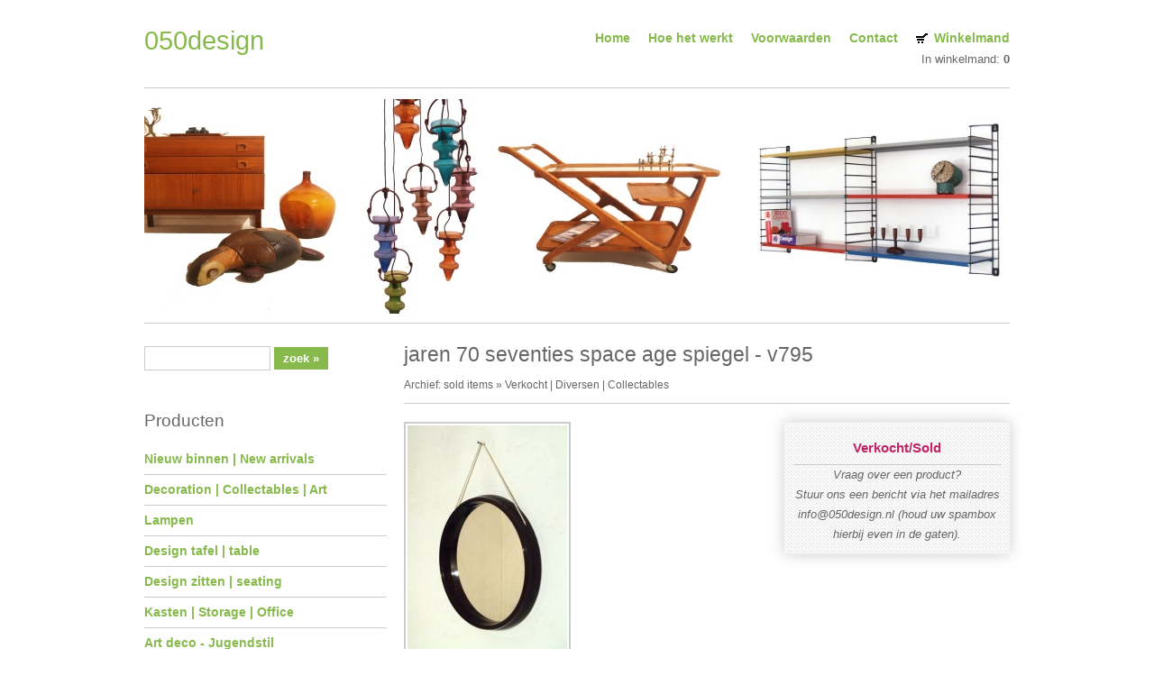

--- FILE ---
content_type: text/html; charset=utf-8
request_url: https://050design.nl/?279,jaren-70-seventies-space-age-spiegel-
body_size: 2064
content:
<!DOCTYPE HTML>
<html lang="nl">
<head>
  <title>jaren 70 seventies space age spiegel - - 050design</title>
  <meta name="viewport" content="width=device-width, initial-scale=1">
  <meta name="Language" content="nl" />
  <meta name="Description" content="jaren 70 seventies space age spiegel -" />
  <meta name="Generator" content="Quick.Cart v6.7" />
  <meta name="robots" content="index, follow">

  <link rel="stylesheet" href="templates/default/style.css" />

  <script src="plugins/jquery.min.js"></script>
  <script src="core/common.js"></script>
  <script src="core/libraries/quick.box.js"></script>
  <script src="plugins/menu.js"></script>

  <script>
    var aCF = {
      'sWarning' : 'Vul aub alle gemarkeerde velden in',
      'sEmail' : 'Voer een e-mailadres in',
      'sInt' : 'Vul de correcte waarde in'
    };
  </script>
    
  <div id="fb-root"></div>
  <script>(function(d, s, id) {
    var js, fjs = d.getElementsByTagName(s)[0];
    if (d.getElementById(id)) return;
    js = d.createElement(s); js.id = id;
    js.src = 'https://connect.facebook.net/nl_NL/sdk.js#xfbml=1&version=v3.1';
    fjs.parentNode.insertBefore(js, fjs);
  }(document, 'script', 'facebook-jssdk'));</script>
  
  <!-- Global site tag (gtag.js) - Google Analytics -->
  <script async  src="https://www.googletagmanager.com/gtag/js?id=UA-131359408-1"></script>
  <script>
    window.dataLayer = window.dataLayer || [];
    function gtag(){dataLayer.push(arguments);}
    gtag('js', new Date());
    gtag('config', 'UA-131359408-1');
  </script>
</head>

<body id="product279">
<a class="skiplink" href="#content">Ga naar inhoud</a>
<div id="container">
  <div id="header">
    <div id="head1">
      <div id="logo">
        <div class="title"><a href="./">050design</a></div>
        <div class="slogan"></div>
      </div>
      <div id="menu1"><ul>    <li class="l1">  <a href="./">Home</a></li>    <li class="l2">  <a href="?hoe-het-werkt,7">Hoe het werkt</a></li>    <li class="l3">  <a href="?voorwaarden,19">Voorwaarden</a></li>    <li class="l4">  <a href="?vintage-mid-century-design-hunting,6">Contact</a></li>    <li class="lBasket">  <a href="?winkelmand,3">Winkelmand</a><span>In winkelmand:&nbsp;<strong>0</strong></span></li></ul></div>      <div class="mobile-nav-container">
        <button class="mobile-nav-toggle">Menu +</button>
        <div class="mobile-nav">
          <div id="menu1"><ul>    <li class="l1">  <a href="./">Home</a></li>    <li class="l2">  <a href="?hoe-het-werkt,7">Hoe het werkt</a></li>    <li class="l3">  <a href="?voorwaarden,19">Voorwaarden</a></li>    <li class="l4">  <a href="?vintage-mid-century-design-hunting,6">Contact</a></li>    <li class="lBasket">  <a href="?winkelmand,3">Winkelmand</a><span>In winkelmand:&nbsp;<strong>0</strong></span></li></ul></div>        </div>
	 </div>
    </div>
    <div id="head2">
      <img src="templates/default/img/banner.jpg" alt="Banner"></a>
    </div>
  </div>
  <div id="main-content">
    <div id="column">
	            <a id="search"></a>
          <form method="post" action="?zoekresultaat,4" id="searchForm">
            <fieldset>
              <legend>Zoekveld</legend>
              <span><label for="searchField">zoek</label><input type="text" size="15" name="sPhrase" id="searchField" value="" class="input" maxlength="100" accesskey="1" /></span>
              <em><input type="submit" value="zoek &raquo;" class="submit" /></em>
            </fieldset>
          </form>
		<div id="menu3"><div class="type">Producten</div><ul>    <li class="l1">  <a href="?new-arrivals-mid-century-design,23">Nieuw binnen | New arrivals</a></li>    <li class="l2">  <a href="?vintage-retro-design-decoratie-bij-050design,41">Decoration | Collectables | Art</a></li>    <li class="l3">  <a href="?vintage-design-jaren-60-retro-lampen-mid-century-design,8">Lampen</a></li>    <li class="l4">  <a href="?vintage-mid-century-design-tables-tafel,37">Design tafel | table</a></li>    <li class="l5">  <a href="?vintage-retro-design-stoel-bank-chair-sofa,30">Design zitten | seating </a></li>    <li class="l6">  <a href="?vintage-deense-kasten-storage-office-furniture,34">Kasten | Storage | Office</a></li>    <li class="l7">  <a href="?art-deco-jugendstil-meubelen-schuitema,50">Art deco - Jugendstil </a></li>    <li class="l8">  <a href="?specials-vintage-design-items-bij-050design,49">SPECIALS</a></li>    <li class="l9">  <a href="?vintage-ikea-meubelen-lampen-en-decoratie,54">Vintage Ikea </a></li>    <li class="lL">  <a href="?archief-sold-items,18">Archief: sold items</a></li></ul></div>        <div class="fb-page" data-href="https://facebook.com/050design" data-small-header="false" data-adapt-container-width="true" data-hide-cover="false" data-show-facepile="false"><blockquote cite="https://facebook.com/050design" class="fb-xfbml-parse-ignore"><a href="https://facebook.com/050design">050Design</a></blockquote></div>
             
    </div>
    <div id="content"><div id="product">
  <script type="text/javascript">
    var sTitle = "jaren 70 seventies space age spiegel - v795";
    var fPrice = Math.abs( "Verkocht/Sold" );
  </script><h1>jaren 70 seventies space age spiegel - v795</h1><div class="breadcrumb"><a href="?archief-sold-items,18">Archief: sold items</a>&nbsp;&raquo;&nbsp;<a href="?verkocht-diversen-collectables,46">Verkocht | Diversen | Collectables  </a></div><script type="text/javascript">
                var sFilesDir = "files/";
                var sPreviewDir = "250/";
              </script>
              <div id="imagesList1" class="imagePreview"><a href="files/jaren_70_spiegel_v344.jpg" id="previewLink" title=""><img src="files/250/jaren_70_spiegel_v344.jpg" alt="" id="imgPreview" /></a></div><div id="box">        <div id="noPrice">Verkocht/Sold</div><div class="extra-info">Vraag over een product?<br>Stuur ons een bericht via het mailadres info@050design.nl  (houd uw spambox hierbij even in de gaten).</div></div><div class="content" id="productDescription"><p><strong>Omschrijving:</strong> Jaren 70 retro design spiegel - space age stijl - <br />kleur donkerbruin kunststof.<strong> <br />Afmetingen: </strong> doorsnede 30 cm<strong> <br />Conditie:</strong> goede gebruikte staat. <br /><strong>Verzendkosten:</strong> 6,95 euro</p></div></div>
      <div id="options"><div class="back"><a href="javascript:history.back();">&laquo; terug</a></div></div>
    </div>
  </div>
  <div id="foot">
    <div class="container">
      <div id="copy">Copyright 2026 <a href='https://www.050design.nl'> - 050design.nl</a></div>
      <div class="foot" id="powered"><a href="http://opensolution.org/"><img src="templates/default/img/quick.cart.png" alt="Script logo" width="187" height="15" /></a></div>
    </div>
  </div>
</div>
</body>
</html>